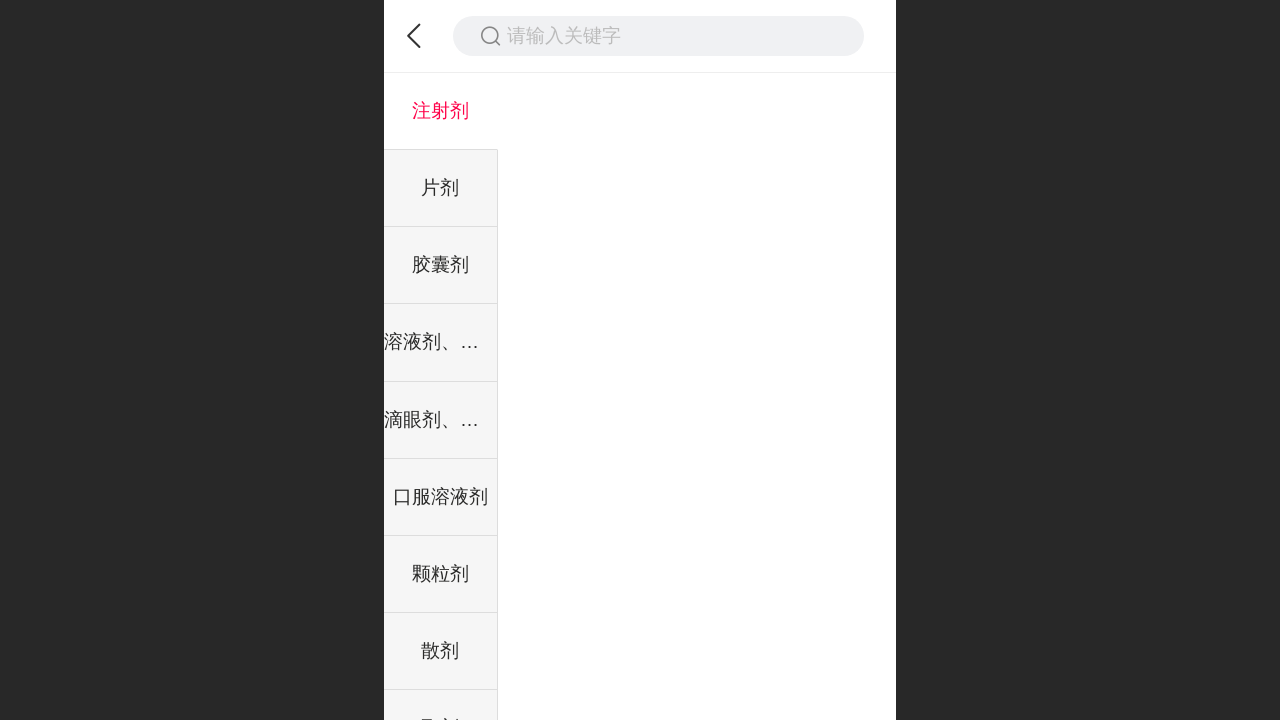

--- FILE ---
content_type: text/html; charset=UTF-8
request_url: http://m.ngyy.com/pg.jsp
body_size: 16016
content:



<!--<html><head></head><body></body></html>-->
<!DOCTYPE html>
<html lang="zh">

<head>
    <title>分类 - 南国药业</title>
    <meta name="keywords" content="南国药业,小儿止咳糖浆,复方甘草口服溶液,过氧化氢溶液,双氧水,风油精,野牡丹,中药制剂批发,酊剂批发,片剂药品"><meta name="description" content="广东南国药业有限公司主要生产：小儿止咳糖浆、复方甘草口服溶液、过氧化氢溶液、双氧水、风油精、野牡丹止痢片、中药制剂、酊剂、片剂药品，招商热线：0759-2311977。">
    <meta http-equiv="Content-type" content="text/html; charset=utf-8">
    <meta http-equiv="X-UA-Compatible" content="IE=edge">
    <meta http-equiv="Cache-Control" content="no-transform" />
    <meta name="viewport" content="width=device-width, initial-scale=1.0, maximum-scale=1.0, user-scalable=0" />
    <meta name="apple-mobile-web-app-capable" content="yes">
    <meta name="layoutmode" content="standard">
    <meta name="apple-mobile-web-app-status-bar-style" content="black">
    <meta name="renderer" content="webkit">
    <meta content="always" name="referrer">
    <meta name="wap-font-scale" content="no">
    <meta content="telephone=no" name="format-detection" />
    <META HTTP-EQUIV="Pragma" CONTENT="no-cache">
    <link rel="dns-prefetch" href="//mo.faisys.com">
    <link rel="dns-prefetch" href="//jzfe.faisys.com">
    <link rel="dns-prefetch" href="//fe.508sys.com">
    <script type="text/javascript" src="//fe.508sys.com/browserChecked_1_0/js/browserCheck.min.js?v=202203281611"></script>
    <script type="text/javascript">
        if (!BrowserChecked({
                reverse: true,
                notSupportList: [{
                    name: "ie",
                    version: "9"
                }]
            }).isSupport) {
            window.location.href = "/lvBrowser.jsp?url=" + encodeURIComponent(location.href);
        }

    </script>

    
        <link rel="canonical" href="http://m.ngyy.com/pg.jsp">
    <script>document.domain = 'm.ngyy.com'</script><link rel="shortcut icon" href="//16836945.s21i.faiusr.com/5/ABUIABAFGAAg6vKk2wUoi7X9fzAgOCA.ico"/>
    <script type="text/javascript">
        try {
            var ua = navigator.userAgent.toLowerCase();

            var isWeixin = ua.indexOf('micromessenger') != -1 && ua.indexOf('wxwork') == -1;
            if (isWeixin && self == top && (!tmpGetCookie("_checkWxLogin") || !tmpGetCookie('_wxOpenId2'))) {
                document.cookie = "_checkWxLogin=true";
                document.location.href = '/wxGetOpenId.jsp?returnUrl=' + encodeURIComponent(document.location.href);
            }
        } catch (e) {}

        function tmpGetCookie(name) {
            var arr = document.cookie.replace(/\s/g, "").split(';');
            for (var i = 0; i < arr.length; i++) {
                var tempArr = arr[i].split('=');
                if (tempArr[0] == name) {
                    return decodeURIComponent(tempArr[1]);
                }
            }
            return '';
        }

    </script>
    
    <script>
        var _htmlFontSize = (function () {
            var clientWidth = document.documentElement ? document.documentElement.clientWidth : document.body
                .clientWidth;
            if (clientWidth > 768 && clientWidth < 1280) {
                clientWidth = 768;
            } else if (clientWidth >= 1280) {
                clientWidth = 512;
            }
            var fontSize = clientWidth / 16;
            if (fontSize <= 0) fontSize = 375 / 16;
            document.documentElement.style.fontSize = fontSize + "px";
            return fontSize;
        })();
    </script>

    <link type="text/css" href='//mo.faisys.com/dist/libs/css/base.min.css?v=202601311745'
        rel="stylesheet">

    
        <link type="text/css" href='//mo.faisys.com/dist/libs/css/baseOld.min.css?v=202601311745' rel="stylesheet">
    
    <script defer src="//mo.faisys.com/dist/visitor/client/915.14747400.js"></script><script defer src="//mo.faisys.com/dist/visitor/client/491.9737fae2.js"></script><script defer src="//mo.faisys.com/dist/visitor/client/main.40c41747.js"></script><link href="//mo.faisys.com/dist/visitor/client/main.3b92203d.css" rel="stylesheet">

    

    <link type="text/css" href="//mo.faisys.com/dist/libs/css/fontsIco.min.css" rel="stylesheet">


    <link rel='stylesheet' id='jzSingleModuleSkinFrame' type='text/css' href='//mos.faisys.com/16836945/2052/0/fkSingleModuleSkin.min.css?v=19700101080000'/>
<link rel='stylesheet' type='text/css' href='//jzfe.faisys.com/dist/jz/biz-shared/bizShared.min.css?v=202601211300'/>
<link rel='stylesheet' id='mobiStyleTemplateCss' type='text/css' href='//mo.faisys.com/css/template/1027_1.min.css?v=202307101206'/>
<link rel='stylesheet' type='text/css' href='//mo.faisys.com/css/mobi/priceCalendar.min.css?v=202405081156'/>
<link rel='stylesheet' id='css_faitest' type='text/css' href='//fe.508sys.com/faitest_1_4/css/faitest.min.css?v=202109281937'/>
<style id='specialModuleStyle'>
</style>
<style id='mobiTabStyleCss'>
</style>
<style id='mobiLabelStyleCss'>
</style>
<style id='mobiFoldStyleCss'>
.fk-foldStyle1 .f-formFoldButton.active{color: #f23030;}
.fk-foldStyle1 .f-formFoldButton.active .icon-fold:before{color: #f23030;}
.fk-foldStyle2 .f-formFoldButton.active{background: #f23030;}
.fk-foldStyle3 .f-formFoldButton.active{color: #f23030;}
.fk-foldStyle3 .f-formFoldButton.active .icon-fold:before{color: #f23030;}
</style>
<style id='mobiNoticeStyleCss'>
.icon-noticeNewStyleIconClass-6{background-color: #f23030;}
.icon-noticeNewStyleIconClass-7{background-color: #f23030;}
.icon-noticeNewStyleIconClass-8{border-color: #f23030;}
.icon-noticeNewStyleIconClass-8{color: #f23030;}
.icon-noticeNewStyleIconClass-9{color: #f23030;}
</style>
<style id='oldThemeColorStyle'>
.g_oldThemeColor{color: #f23030;}
.g_oldThemeBdColor{border-color: #f23030;}
.g_oldThemeBgColor{background-color: #f23030;}
.g_oldThemefillColor{fill: #f23030;}
.g_oldThemeHoverBgColor:hover{background-color: #f23030;}
</style>
<style id='fixedAreaBoxStyle'>
.webFooterBox .ui-calendar-calendar .ui-state-active{background-color: #f23030;}
.webFooterBox .ui-calendar-calendar .ui-calendar-startDate{background-color: #f23030;}
.webFooterBox .ui-calendar-prev:after{color: #f23030;}
.webFooterBox .ui-calendar-next:after{color: #f23030;}
.webFooterBox .fk-calendarNav{background-color: #f23030;}
</style>
<style id='footerNavStyle'>
 #p_footer_nav_wrap .s_hump .is_select .u_nav_icon_decorate .u_nav_icon{color: #fff;}
.p_footer_nav .u_nav{width:;}
</style><style id='mobiCubeStyleModule'>
</style>
<style type="text/css" id='independentFooterBarSet'>
.webCustomerServiceBox{display:none;}
</style>
<style id='otherStyle'>
</style>
<style id="productNewGroup" type="text/css">#g_body { overflow: hidden; }.webProductNewGroupPage{display:none;}.form{padding:0 !important;margin:0 !important;}.g_web,.webContainerBox,.webContainerBox .form .formMiddle{background:#fff;}.g_web .moveAnimation,.g_web .webModuleContainer{transform: initial;-webkit-transform: initial;}.webProductNewGroupPage.webFooterBox{display:block;}.webProductNewGroupPage.webFooterBox > div{display:none;}.webProductNewGroupPage.webFooterBox .webCustomerServiceBox{display:block;}</style><style type='text/css' id='independentColStyle'>
.g_web{ overflow-x: auto;}
.webContainerBox{ position: static;}
.form{ position: static;}
.form.Handle{margin:0px;padding:0px;}
.form .formBannerTitle{display:none;}
.formMiddle{padding:0px;background:none;border:none;box-shadow:none;box-sizing:border-box;margin-top: 0 !important;}
#webBannerBox {display:none;}
#webHeaderBox {display:none;}
</style>
<style id='mobiFloatBtnCss'>
.form .floatBtnStyle0 .middle{background-color: #f23030;}
.form .floatBtnStyle1 .middle{background-color: #f23030;}
.form .floatBtnStyle2 .middle{border-color: #f23030;color: #f23030;}
.form .floatBtnStyle5 .middle{border-color: #f23030;color: #f23030;}
.form .floatBtnStyle7 .middle{border-color: #f23030;color: #f23030;}
.form .floatBtnStyle3 .middle{background:-webkit-linear-gradient(bottom,  #f23030 10%,rgba(248,151,151,1));background:-webkit-linear-gradient(bottom,  #f23030 10%,rgba(248,151,151,1));}
.form .floatBtnStyle4 .middle{background:-webkit-linear-gradient(bottom,  #f23030 10%,rgba(248,151,151,1));background:-webkit-linear-gradient(bottom,  #f23030 10%,rgba(248,151,151,1));border-color: #f23030;}
</style>
<style id='mobiBackTopBtnCss'>
.backTop .backTop_icon.icon-backTop0{background-color: #f23030;color:#fff;}
.backTop .backTop_icon.icon-backTop1{background-color:#fff;color: #f23030;}
.backTop .backTop_icon.icon-backTop2{background-color:#fff;color: #f23030;border-color: #f23030;}
</style>
<style id='mobiProductGroupCss'>
.jz_vertical_group_has_product .first_groupitem.selected .first_groupname, .jz_landscape_group_has_product .first_groupitem.selected .first_groupname, .jz_landscape_group_has_photo .first_groupitem.selected .first_groupname, .jz_vertical_group_has_photo .first_groupitem.selected .first_groupname {color: #f23030;}
.jz_landscape_group_has_product .first_groupitem.selected:after, .jz_landscape_group_has_photo .first_groupitem.selected:after{position: absolute;left: 0; bottom: 0px; content: ''; width: 100%; height: .1rem; border-radius: .5rem; background-color: #f23030;}
.jz_vertical_group_has_product .first_panel .mall_cart, .jz_landscape_group_has_product .first_panel .mall_cart{background-color: #f23030;}
</style>
<style id='mobiStyleNav' type='text/css'>
.open .navItem:nth-child(2) {transition-delay: 160ms;} 
.open .navItem:nth-child(4) {transition-delay: 240ms;} 
#navbar_104 .icon-navItemIcon:before{content:'';content:'';} 
#navbar_104 .icon-navItemIcon{background-image:none;} 
.open .navItem:nth-child(6) {transition-delay: 320ms;} 
#navbar_105 .icon-navItemIcon:before{content:'';content:'';} 
#navbar_105 .icon-navItemIcon{background-image:none;} 
.open .navItem:nth-child(8) {transition-delay: 400ms;} 
</style>
<style id='mobiStyleService' type='text/css'>
.open .serviceNavItem:nth-child(2) {transition-delay: 160ms;} 
#svebar_1 .icon-serItemIcon:before{content:'\e62c';content:'\e62c';} 
#svebar_1 .icon-serItemIcon{background-image:none;} 
.open .serviceNavItem:nth-child(4) {transition-delay: 240ms;} 
#svebar_3 .icon-serItemIcon:before{content:'\e67c';content:'\e67c';} 
#svebar_3 .icon-serItemIcon{background-image:none;} 
.open .serviceNavItem:nth-child(6) {transition-delay: 320ms;} 
#svebar_4 .icon-serItemIcon:before{content:'\e6b2';content:'\e6b2';} 
#svebar_4 .icon-serItemIcon{background-image:none;} 
.open .serviceNavItem:nth-child(8) {transition-delay: 400ms;} 
#svebar_2 .icon-serItemIcon:before{content:'\e6a0';content:'\e6a0';} 
#svebar_2 .icon-serItemIcon{background-image:none;} 
</style>
<link rel='stylesheet' type='text/css' href='//fe.508sys.com/faitest_1_4/css/faitest.min.css?v=202109281937'/>
</head>

<body faiscoMobi="true" class="new_ui_body_wrap">
    <div id="preview" data-server-rendered="true" class="preview-area preview-area_visit g_locale2052" data-v-32ab3db8><!----> <!----> <div id="g_body" class="jz_themeV2 mobiCol23" data-v-32ab3db8><!----> <div class="webLeft" data-v-32ab3db8></div> <div id="g_web" class="g_web jz_theme_1027 jz_themePresetIndex_1 jz_newTheme jz_otherTheme g_web_overflow_x_auto g_web_ProductNewGroupPage" data-v-32ab3db8><div id="webLoading" class="loading" style="display: none" data-v-32ab3db8><div id="splashscreen" class="splashscreen ui-loader" data-v-32ab3db8><span class="ui-icon ui-icon-loading spin" data-v-32ab3db8></span></div></div> <div id="webTopBox" class="webTopBox" data-v-32ab3db8><div id="webTop" class="webTop" data-v-32ab3db8><div id="J_navExpandAnimate" class="jz_navExpendAnimate" data-v-32ab3db8></div> <div id="navbar" class="navbar navBaseIcon"><div id="navbarList" class="navbarList"></div> <div class="navTouchLeft"></div> <div class="navTouchRight"></div> <div class="navLeft icon-navLeft"></div> <div class="navRight icon-navRight"></div> <div class="jz_subMenuSeoGhost"></div> <!----></div> <!----></div></div> <div id="webHeaderBox" class="webHeaderBox webHeaderBoxHide webTitleClose" data-v-32ab3db8><!----> <div id="navButton" class="navButton" style="display:;" data-v-32ab3db8><div class="navButtonPanel" data-v-32ab3db8></div> <div class="menuNav" data-v-32ab3db8><div class="menuNavTip icon-menuNavTip" data-v-32ab3db8></div></div></div> <div id="headerWhiteBg" class="headerSiteMaskWhiteBg" data-v-32ab3db8></div> <div id="headerBg" class="headerSiteMaskBg" data-v-32ab3db8></div> <div id="webHeader" class="webHeader webHeaderBg" data-v-22389f19 data-v-32ab3db8><!----> <div id="mallThemeTopBarBg" class="mallThemeTopBarBg " data-v-22389f19></div> <div id="mallThemeTopBar" class="mallThemeTopBar  jz_mall_pro_group" data-v-22389f19><div class="jz_top_wrapper J_top_wrapper" data-v-22389f19><a class="J_to_back f_back faisco-icons-S000108" data-v-22389f19></a> <div class="f_input_box" data-v-22389f19><i class="f_icon_conter faisco-icons-S000182" data-v-22389f19></i> <input placeholder="搜索" data-v-22389f19></div> <a href="/index.jsp" class="f_top_right" data-v-22389f19><i class="f_home faisco-icons-S0000196" data-v-22389f19></i></a></div> <div class="logoTitleSide" data-v-22389f19><div class="logoArea" data-v-22389f19><span id="pageLogoMall" sid="0" pw="800" ph="345" class="pageLogo" data-v-22389f19><a alt hidefocus="true" href="/" data-v-22389f19><div id="pageLogoImgMall" class="J_logoImg logoImg" style="background-size:contain;background-position:center;background-repeat:no-repeat;background-image:url(//16836945.s21i.faiusr.com/4/ABUIABAEGAAgiaif2AUosbLC6AUwoAY42QI!450x450.png);" data-v-22389f19></div></a></span></div> <div class="titleArea" data-v-22389f19><h1 style="font-weight:normal;font-size:inherit;display:inline-block;width:100%;overflow:hidden;text-overflow:ellipsis;" data-v-22389f19><a hidefocus="true" href="/" style="[object Object]" data-v-22389f19><span id="pageTitleMall" class="pageTitle" data-v-22389f19>0759-2311187 2300748</span></a></h1></div></div> <div class="toolMenuSide" data-v-22389f19><div class="userEnterAera" data-v-22389f19><a href="profile.jsp" hidefocus="true" class="userEnterLink" data-v-22389f19><span class="userEnterIcon icon-userEnterIcon" data-v-22389f19></span> <span class="userEnterText" data-v-22389f19>
                            个人中心
                        </span></a></div> <div class="seacherAera" data-v-22389f19><span class="seacherBtnIcon icon-seacherBtnIcon" data-v-22389f19></span> <span class="seacherAeraText" data-v-22389f19>
                        搜索
                    </span></div></div></div> <div id="header" class="header-forLogo header mobiTitleClose" style="text-align:center;" data-v-22389f19><span id="pageLogo" sid="0" pw="800" ph="345" class="pageLogo" style="display:;" data-v-22389f19><a href="/" data-v-22389f19><div id="pageLogoImg" class="J_logoImg logoImg" style="background-size:contain;background-position:center;background-repeat:no-repeat;background-image:url(//16836945.s21i.faiusr.com/4/ABUIABAEGAAgiaif2AUosbLC6AUwoAY42QI!450x450.png);" data-v-22389f19></div></a></span> <span id="pageTitle" class="pageTitle" data-v-22389f19><div style="font-weight:normal;font-size:inherit;display:inline-block;width:100%;overflow:hidden;text-overflow:ellipsis;" data-v-22389f19><a href="/" style="color:inherit;" data-v-22389f19>0759-2311187 2300748</a></div></span></div></div> <!----> <div id="webMultilingualArea" class="multilingualArea" data-v-32ab3db8><div class="multilingual"><!----> <!----> <!----></div></div></div> <div id="webBannerBox" class="webBannerBox moveAnimation webBannerBoxHide" data-v-32ab3db8><!----> <!----> <!----></div> <div id="webContainerBox" class="webContainerBox webContainerBoxStatic webContainerBoxProductNewGroupPage" data-v-32ab3db8><div id="webModuleContainer" class="webModuleContainer" data-v-32ab3db8><div id="module22" _moduleStyle="26" _autoHeight="1" _height="0" _autoWidth="1" _width="0" _inPopupZone="0" _inTab="0" _inFold="0" _infloatzone="0" _bHeight="0" _headerHiden="" class="form Handle module22 formStyle26 form-position-static form-handle-zero-margin" data-v-32ab3db8><div _bannerAutoHeight="1" class="formBannerTitle formBannerTitle22 formBannerTitleHide" style="display:;"><div class="titleLeft titleLeft22"></div> <div class="clearFix titleCenter titleCenter22"><div class="titleText titleText22"><div class="titleTextIcon icon-titleText">
                     
                </div> <div class="textContent"><span class="textModuleName">产品搜索</span> <!----> <div class="textContentSubTitle">
                        副标题
                    </div></div></div> <!----> <div class="formBannerMore formBannerMore22"><!----></div> <!----></div> <div class="titleRight titleRight22"></div></div> <div class="formMiddle formMiddle22 formMiddleClear"><div class="middleLeft middleLeft22"></div> <div class="middleCenter middleCenter22"><div _innerType="0" class="formMiddleContent moduleContent formMiddleContent22"><div class="module_content"><div><div class="sysSearch"><a class="searchBackBtn faisco-icons-back5"></a> <div class="searchBar"><span class="searchTip">请输入关键字</span> <div class="icon-mSearchBtn"></div></div></div></div></div></div></div> <div class="middleRight middleRight22"></div></div> <!----></div><div id="module21" _moduleStyle="39" _autoHeight="1" _height="0" _autoWidth="1" _width="0" _inPopupZone="0" _inTab="0" _inFold="0" _infloatzone="0" _bHeight="0" _headerHiden="" module-id="21" class="form Handle module21 formStyle39 form-position-static form-handle-zero-margin" data-v-32ab3db8><div _bannerAutoHeight="1" class="formBannerTitle formBannerTitle21 formBannerTitleHide" style="display:;"><div class="titleLeft titleLeft21"></div> <div class="clearFix titleCenter titleCenter21"><div class="titleText titleText21"><div class="titleTextIcon icon-titleText">
                     
                </div> <div class="textContent"><span class="textModuleName">产品分类</span> <!----> <div class="textContentSubTitle">
                        副标题
                    </div></div></div> <!----> <!----> <!----></div> <div class="titleRight titleRight21"></div></div> <div class="formMiddle formMiddle21 formMiddleClear"><div class="middleLeft middleLeft21"></div> <div class="middleCenter middleCenter21"><div _innerType="0" class="formMiddleContent moduleContent formMiddleContent21"><div class="module_content"><div _prUrl="/h-pr.html" class="productNewGroup"><div class="firstGroup"><ul class="firstGroupList"><li data-id="1" class="firstGroupItem"><p class="firstGroupName">注射剂</p></li><li data-id="2" class="firstGroupItem"><p class="firstGroupName">片剂</p></li><li data-id="4" class="firstGroupItem"><p class="firstGroupName">胶囊剂</p></li><li data-id="9" class="firstGroupItem"><p class="firstGroupName">溶液剂、搽剂(外用)</p></li><li data-id="10" class="firstGroupItem"><p class="firstGroupName">滴眼剂、滴鼻剂</p></li><li data-id="6" class="firstGroupItem"><p class="firstGroupName">口服溶液剂</p></li><li data-id="5" class="firstGroupItem"><p class="firstGroupName">颗粒剂</p></li><li data-id="3" class="firstGroupItem"><p class="firstGroupName">散剂</p></li><li data-id="7" class="firstGroupItem"><p class="firstGroupName">酊剂</p></li><li data-id="8" class="firstGroupItem"><p class="firstGroupName">综合剂型</p></li><li data-id="11" class="firstGroupItem"><p class="firstGroupName">儿科用药</p></li><li data-id="12" class="firstGroupItem"><p class="firstGroupName">消化系统</p></li><li data-id="13" class="firstGroupItem"><p class="firstGroupName">五官用药</p></li><li data-id="14" class="firstGroupItem"><p class="firstGroupName">心血管药</p></li><li data-id="15" class="firstGroupItem"><p class="firstGroupName">外用药</p></li><li data-id="16" class="firstGroupItem"><p class="firstGroupName">清热解毒</p></li><li data-id="17" class="firstGroupItem"><p class="firstGroupName">感冒用药</p></li><li data-id="18" class="firstGroupItem"><p class="firstGroupName">神经系统用药</p></li><li data-id="19" class="firstGroupItem"><p class="firstGroupName">全身用激素类</p></li><li data-id="20" class="firstGroupItem"><p class="firstGroupName">抗过敏用药</p></li><li data-id="21" class="firstGroupItem"><p class="firstGroupName">止咳祛痰</p></li><li data-id="22" class="firstGroupItem"><p class="firstGroupName">抗感染药</p></li></ul></div> <div class="unFirstGroup"><div class="hideScollBar"><div id="sed_1" class="secondGroupPanel"></div><div id="sed_2" class="secondGroupPanel"></div><div id="sed_3" class="secondGroupPanel"></div><div id="sed_4" class="secondGroupPanel"></div><div id="sed_5" class="secondGroupPanel"></div><div id="sed_6" class="secondGroupPanel"></div><div id="sed_7" class="secondGroupPanel"></div><div id="sed_8" class="secondGroupPanel"></div><div id="sed_9" class="secondGroupPanel"></div><div id="sed_10" class="secondGroupPanel"></div><div id="sed_11" class="secondGroupPanel"></div><div id="sed_12" class="secondGroupPanel"></div><div id="sed_13" class="secondGroupPanel"></div><div id="sed_14" class="secondGroupPanel"></div><div id="sed_15" class="secondGroupPanel"></div><div id="sed_16" class="secondGroupPanel"></div><div id="sed_17" class="secondGroupPanel"></div><div id="sed_18" class="secondGroupPanel"></div><div id="sed_19" class="secondGroupPanel"></div><div id="sed_20" class="secondGroupPanel"></div><div id="sed_21" class="secondGroupPanel"></div><div id="sed_22" class="secondGroupPanel"></div></div></div></div></div></div></div> <div class="middleRight middleRight21"></div></div> <!----></div> <!----> <div id="bookingPanelTriggle" data-v-32ab3db8></div></div></div> <!----> <div id="webFooterBox" class="webFooterBox webProductNewGroupPage " data-v-32ab3db8><!----> <div id="webFooter" class="webFooter" data-v-32ab3db8><div id="footer" class="footer mallThemeFooter" data-v-0e602246><div class="bottomdiv" data-v-0e602246><div class="bottom" data-v-0e602246><div class="backtop" data-v-0e602246>top<b data-v-0e602246></b></div></div></div> <div class="footerMenu" data-v-0e602246><div class="footerMenuItem" data-v-0e602246><span class="footerMenuItemText homePage" data-v-0e602246><a href="/cn/" hidefocus="true" class="homePageLink" data-v-0e602246>主页</a></span></div> <div class="footerMenuItem" data-v-0e602246><span class="footerMenuItemText memberCenter" data-v-0e602246><a href="/cn/profile.jsp" hidefocus="true" class="memberCenterLink" data-v-0e602246>个人中心</a></span></div> <div class="footerMenuItem" data-v-0e602246><span class="footerMenuItemText siteVis" data-v-0e602246><a href="http://www.ngyy.com/cn/?_siteUrl" target="_blank" hidefocus="true" class="siteVisLink" data-v-0e602246>电脑版</a></span></div> <div class="footerMenuItem footLanguageItem" data-v-0e602246><span class="footerMenuItemText languageVis" data-v-0e602246><a data-v-0e602246>中文版</a></span> <div class="languageFullBg" data-v-0e602246></div> <div class="languageListPanel" data-v-0e602246><div currentLan="2052" value="http://m.ngyy.com" class="langItem" data-v-0e602246><a href="http://m.ngyy.com" class="langItemText" data-v-0e602246>中文</a></div><div currentLan="1033" value="/en/" class="langItem" data-v-0e602246><a href="/en/" class="langItemText" data-v-0e602246>English</a></div></div></div></div> <div class="technical" data-v-0e602246><div class="technicalSupport footerInfo J_footerInfo" style="display: block" data-v-0e602246><p><font face="Arial">©</font>2018 广东南国药业有限公司 版权所有</p></div> <div class="technicalSupport" data-v-0e602246><!----> <!----> <!----> <a href="http://www.ngyy.com/cn/?_siteUrl" target="_blank" hidefocus="true" class="PcVer" data-v-0e602246>电脑版</a> <!----></div> <!----></div></div></div> <div id="fullScreenDivCotainer" class="fullScreenDivCotainer" data-v-32ab3db8></div></div> <div id="webCustomerServiceBox" class="webCustomerServiceBox"><div id="fixedWrap"><div id="customerServiceDiv" class="customerServiceDiv"><div id="customServiceLine_1" class="customServiceLine"></div> <div id="customerServiceType_1" class="service serviceClass_1"><div id="serviceNavItem_1" class="serviceNavItem navItem navItem_1icon-navItem" style="position: relative"><!----> <a id="numberHref_1" href="javascript: Mobi.triggerServiceNumber(1, &quot;0759-2311187&quot;);"><div class="serBaseIcon"><div id="svebar_1" class="icon"><span class="serItemIcon icon-serItemIcon"></span> <div id="describeName_1" class="describe">电话咨询</div></div></div></a></div></div><div id="customServiceLine_3" class="customServiceLine"></div> <div id="customerServiceType_3" class="service serviceClass_3"><div id="serviceNavItem_3" class="serviceNavItem navItem navItem_3icon-navItem" style="position: relative"><!----> <a id="numberHref_3" href="javascript: Mobi.showMapService('{&quot;c&quot;:&quot;湛江市&quot;,&quot;a&quot;:&quot;霞山区机场路16号&quot;}');"><div class="serBaseIcon"><div id="svebar_3" class="icon"><span class="serItemIcon icon-serItemIcon"></span> <div id="describeName_3" class="describe">在线地图</div></div></div></a></div></div><div id="customServiceLine_4" class="customServiceLine"></div> <div id="customerServiceType_4" class="service serviceClass_4"><div id="serviceNavItem_4" class="serviceNavItem navItem navItem_4icon-navItem" style="position: relative"><!----> <a id="numberHref_4" href="/mb.jsp"><div class="serBaseIcon"><div id="svebar_4" class="icon"><span class="serItemIcon icon-serItemIcon"></span> <div id="describeName_4" class="describe">在线留言</div></div></div></a></div></div></div></div></div> <div class="u_area_box_wrap J_area_box_wrap" data-v-32ab3db8><div id="fixedAreaBox" tplid="1027_1" class="fixedAreaBox fixedAreaBox1027_1" data-v-32ab3db8></div></div> <div id="mobiReviewPage" data-v-32ab3db8></div> <!----> <div id="fixedRightSideBtns" data-v-32ab3db8><!----> <div id="backTop" class="backTop_box" data-v-32ab3db8><div id="backTopIcon" class="backTop"><span class="backTop_icon g_main_bgColor_v3 icon-backTop0" style="color:#fff;"></span></div></div></div> <!----> <div class="webBackgroundBox webProductNewGroupPage" data-v-32ab3db8><div id="webBodyBackground" class="webBackground webBackgroundFix"></div> <div id="navExistOffPanel" class="navExistOffPanel"></div></div></div> <div class="webRight" data-v-32ab3db8></div> <div id="hiddenModuleForms" class="hiddenModuleForms" style="display: none" data-v-32ab3db8></div></div> <!----></div><script type="text/javascript">window.__INITIAL_STATE__ = {"currentPageModuleIds":[22,21],"currentPageModuleIdMap":{"21":{"id":21,"flag":0,"type":21,"style":39,"name":"产品分类","content":{},"headerTitle":true,"extInfo":{"mallPgType":0,"groupStyle":4,"isMallTheme":false,"hasAuth":false,"productGroupType":0,"prUrl":"\u002Fh-pr.html","topLevel":1,"panelOptions":{"aid":16836945,"prUrl":"\u002Fh-pr.html","_manageMode":false,"_siteAuth":0,"productGroupBtn":{"type":0,"catalogList":[],"s":4},"topLevel":1,"selectGroup":-1},"secondGroupMap":{"1":[],"2":[],"3":[],"4":[],"5":[],"6":[],"7":[],"8":[],"9":[],"10":[],"11":[],"12":[],"13":[],"14":[],"15":[],"16":[],"17":[],"18":[],"19":[],"20":[],"21":[],"22":[]},"firstGroupList":[{"aid":16836945,"wid":0,"id":1,"name":"注射剂","parentId":0,"icon":"","mIcon":"","flag":0,"url":"\u002Fh-pr-1.html","isFontIconId":false,"iconPath":"\u002F\u002F2.ss.508sys.com\u002Fimage\u002Fno-pic.jpg"},{"aid":16836945,"wid":0,"id":2,"name":"片剂","parentId":0,"icon":"","mIcon":"","flag":0,"url":"\u002Fh-pr-2.html","isFontIconId":false,"iconPath":"\u002F\u002F2.ss.508sys.com\u002Fimage\u002Fno-pic.jpg"},{"aid":16836945,"wid":0,"id":4,"name":"胶囊剂","parentId":0,"icon":"","mIcon":"","flag":0,"mIconColor":"","rpi":"","other":{"mIconColor":""},"url":"\u002Fh-pr-4.html","isFontIconId":false,"iconPath":"\u002F\u002F2.ss.508sys.com\u002Fimage\u002Fno-pic.jpg"},{"aid":16836945,"wid":0,"id":9,"name":"溶液剂、搽剂(外用)","parentId":0,"icon":"","mIcon":"","flag":0,"mIconColor":"","rpi":"","other":{"mIconColor":""},"url":"\u002Fh-pr-9.html","isFontIconId":false,"iconPath":"\u002F\u002F2.ss.508sys.com\u002Fimage\u002Fno-pic.jpg"},{"aid":16836945,"wid":0,"id":10,"name":"滴眼剂、滴鼻剂","parentId":0,"icon":"","mIcon":"","flag":0,"mIconColor":"","rpi":"","other":{"mIconColor":""},"url":"\u002Fh-pr-10.html","isFontIconId":false,"iconPath":"\u002F\u002F2.ss.508sys.com\u002Fimage\u002Fno-pic.jpg"},{"aid":16836945,"wid":0,"id":6,"name":"口服溶液剂","parentId":0,"icon":"","mIcon":"","flag":0,"mIconColor":"","rpi":"","other":{"mIconColor":""},"url":"\u002Fh-pr-6.html","isFontIconId":false,"iconPath":"\u002F\u002F2.ss.508sys.com\u002Fimage\u002Fno-pic.jpg"},{"aid":16836945,"wid":0,"id":5,"name":"颗粒剂","parentId":0,"icon":"","mIcon":"","flag":0,"mIconColor":"","rpi":"","other":{"mIconColor":""},"url":"\u002Fh-pr-5.html","isFontIconId":false,"iconPath":"\u002F\u002F2.ss.508sys.com\u002Fimage\u002Fno-pic.jpg"},{"aid":16836945,"wid":0,"id":3,"name":"散剂","parentId":0,"icon":"","mIcon":"","flag":0,"mIconColor":"","rpi":"","other":{"mIconColor":""},"url":"\u002Fh-pr-3.html","isFontIconId":false,"iconPath":"\u002F\u002F2.ss.508sys.com\u002Fimage\u002Fno-pic.jpg"},{"aid":16836945,"wid":0,"id":7,"name":"酊剂","parentId":0,"icon":"","mIcon":"","flag":0,"mIconColor":"","rpi":"","other":{"mIconColor":""},"url":"\u002Fh-pr-7.html","isFontIconId":false,"iconPath":"\u002F\u002F2.ss.508sys.com\u002Fimage\u002Fno-pic.jpg"},{"aid":16836945,"wid":0,"id":8,"name":"综合剂型","parentId":0,"icon":"","mIcon":"","flag":0,"mIconColor":"","rpi":"","other":{"mIconColor":""},"url":"\u002Fh-pr-8.html","isFontIconId":false,"iconPath":"\u002F\u002F2.ss.508sys.com\u002Fimage\u002Fno-pic.jpg"},{"aid":16836945,"wid":0,"id":11,"name":"儿科用药","parentId":0,"icon":"","mIcon":"","flag":0,"mIconColor":"","rpi":"","other":{"mIconColor":""},"url":"\u002Fh-pr-11.html","isFontIconId":false,"iconPath":"\u002F\u002F2.ss.508sys.com\u002Fimage\u002Fno-pic.jpg"},{"aid":16836945,"wid":0,"id":12,"name":"消化系统","parentId":0,"icon":"","mIcon":"","flag":0,"mIconColor":"","rpi":"","other":{"mIconColor":""},"url":"\u002Fh-pr-12.html","isFontIconId":false,"iconPath":"\u002F\u002F2.ss.508sys.com\u002Fimage\u002Fno-pic.jpg"},{"aid":16836945,"wid":0,"id":13,"name":"五官用药","parentId":0,"icon":"","mIcon":"","flag":0,"mIconColor":"","rpi":"","other":{"mIconColor":""},"url":"\u002Fh-pr-13.html","isFontIconId":false,"iconPath":"\u002F\u002F2.ss.508sys.com\u002Fimage\u002Fno-pic.jpg"},{"aid":16836945,"wid":0,"id":14,"name":"心血管药","parentId":0,"icon":"","mIcon":"","flag":0,"mIconColor":"","rpi":"","other":{"mIconColor":""},"url":"\u002Fh-pr-14.html","isFontIconId":false,"iconPath":"\u002F\u002F2.ss.508sys.com\u002Fimage\u002Fno-pic.jpg"},{"aid":16836945,"wid":0,"id":15,"name":"外用药","parentId":0,"icon":"","mIcon":"","flag":0,"mIconColor":"","rpi":"","other":{"mIconColor":""},"url":"\u002Fh-pr-15.html","isFontIconId":false,"iconPath":"\u002F\u002F2.ss.508sys.com\u002Fimage\u002Fno-pic.jpg"},{"aid":16836945,"wid":0,"id":16,"name":"清热解毒","parentId":0,"icon":"","mIcon":"","flag":0,"mIconColor":"","rpi":"","other":{"mIconColor":""},"url":"\u002Fh-pr-16.html","isFontIconId":false,"iconPath":"\u002F\u002F2.ss.508sys.com\u002Fimage\u002Fno-pic.jpg"},{"aid":16836945,"wid":0,"id":17,"name":"感冒用药","parentId":0,"icon":"","mIcon":"","flag":0,"mIconColor":"","rpi":"","other":{"mIconColor":""},"url":"\u002Fh-pr-17.html","isFontIconId":false,"iconPath":"\u002F\u002F2.ss.508sys.com\u002Fimage\u002Fno-pic.jpg"},{"aid":16836945,"wid":0,"id":18,"name":"神经系统用药","parentId":0,"icon":"","mIcon":"","flag":0,"mIconColor":"","rpi":"","other":{"mIconColor":""},"url":"\u002Fh-pr-18.html","isFontIconId":false,"iconPath":"\u002F\u002F2.ss.508sys.com\u002Fimage\u002Fno-pic.jpg"},{"aid":16836945,"wid":0,"id":19,"name":"全身用激素类","parentId":0,"icon":"","mIcon":"","flag":0,"mIconColor":"","rpi":"","other":{"mIconColor":""},"url":"\u002Fh-pr-19.html","isFontIconId":false,"iconPath":"\u002F\u002F2.ss.508sys.com\u002Fimage\u002Fno-pic.jpg"},{"aid":16836945,"wid":0,"id":20,"name":"抗过敏用药","parentId":0,"icon":"","mIcon":"","flag":0,"mIconColor":"","rpi":"","other":{"mIconColor":""},"url":"\u002Fh-pr-20.html","isFontIconId":false,"iconPath":"\u002F\u002F2.ss.508sys.com\u002Fimage\u002Fno-pic.jpg"},{"aid":16836945,"wid":0,"id":21,"name":"止咳祛痰","parentId":0,"icon":"","mIcon":"","flag":0,"mIconColor":"","rpi":"","other":{"mIconColor":""},"url":"\u002Fh-pr-21.html","isFontIconId":false,"iconPath":"\u002F\u002F2.ss.508sys.com\u002Fimage\u002Fno-pic.jpg"},{"aid":16836945,"wid":0,"id":22,"name":"抗感染药","parentId":0,"icon":"","mIcon":"","flag":0,"mIconColor":"","rpi":"","other":{"mIconColor":""},"url":"\u002Fh-pr-22.html","isFontIconId":false,"iconPath":"\u002F\u002F2.ss.508sys.com\u002Fimage\u002Fno-pic.jpg"}],"pgStyle":2},"pattern":{"h":0,"w":0,"i":{"y":0},"a":{"t":0},"ts":{"t":1},"lts":{"t":1},"tran":100}},"22":{"id":22,"flag":0,"type":22,"style":26,"name":"产品搜索","content":{"st":"请输入关键字...","stype":0,"props":"","nProps":[],"historyType":1,"hotTopicList":[],"moduleColor":"","moduleType":0,"moduleColorIndex":0,"oneSearch":0,"searchStyleType":1,"searchGraphicLocation":2,"sics":0,"sic":"#000000","sibcs":0,"sibc":"#000000"},"headerTitle":true,"extInfo":{"isNewModule":false,"palceholder":"请输入关键字"},"lanCode":"","initLid":1,"renderOptions":{"args":{},"moduleStyle":0,"mobiMore":"更多","themeColor":" #f23030","resRoot":"\u002F\u002Fmo.faisys.com","loadingPath":"\u002F\u002Fmo.faisys.com\u002Fimage\u002Floading\u002Ftransparent.png","newPhotoSlidesGrayTest":true},"pattern":{"h":0,"w":0,"i":{"y":0},"a":{"t":0},"ts":{"t":1},"lts":{"t":1},"tran":100,"ti":{"b":{"y":0,"bc":"#000"},"d":{"y":0,"c":"#000"},"pt":{"fc":"","y":0,"fs":12}}}}},"htmlFontSize":23.4375,"allNewsCount":0,"newsList":[],"newsGroupList":[],"columnModuleHiddenList":[],"delModuleList":[],"httpInCodeCount":0,"topTips":[],"mobiTipList":[],"pageScrollTop":0,"popupFormModuleIdMap":{},"popupFormId":0,"showSubTitleSkinIdList":[],"fullSiteSubTitleType":0,"header":{"headStyle":{},"logoJumpInfo":{},"title":{},"searchOptions":{},"openLanInfoList":[],"urls":[],"mallOpen":false,"allProductNum":0,"productGroupBtnHref":"","headerV2":{"title":{"fontType":0,"align":2,"font":{"size":12,"family":"","colorType":0,"color":"#000"},"name":"0759-2311187 2300748","bgType":"0","bgFont":{"color":"rgba(0,0,0,1.0)","alpha":100},"bgImgFileId":"","bgImgStyle":"1","mbt":0,"mhl":0,"mbc":{"color":"#000","alpha":100},"mbi":"","mbit":1,"mti":0,"mths":0,"mbip":"\u002F\u002F2.ss.508sys.com\u002Fimage\u002Fno-pic.jpg","url":"","idf":true,"mtht":1},"mallOpen":false,"urls":{"profileUrl":"profile.jsp","productGroupBtnHref":"pg.jsp","prUrl":"pr.jsp","mlistUrl":"mlist.jsp","indexUrl":"\u002Findex.jsp"},"allProductNum":110,"canUseNofollow":false,"isHeadHide":true,"isMallTheme":false,"logo":{"i":"ABUIABAEGAAgiaif2AUosbLC6AUwoAY42QI","h":false,"a":1,"style":0,"marginType":0,"margin":{"top":0,"bottom":0,"left":0,"right":0}},"picParam":{"path":"//16836945.s21i.faiusr.com/4/ABUIABAEGAAgiaif2AUosbLC6AUwoAY42QI.png","preview":"//16836945.s21i.faiusr.com/4/ABUIABAEGAAgiaif2AUosbLC6AUwoAY42QI!160x160.png","preview160":"//16836945.s21i.faiusr.com/4/ABUIABAEGAAgiaif2AUosbLC6AUwoAY42QI!450x450.png","p160w":800,"p160h":345},"jumpTitleUrl":"\u002F","logoJumpUrl":"\u002F","setShowSiteTitleBgFlag":"1"}},"footer":{"footerStyle":null,"footerMenuInfo":null,"openLanInfoList":[],"footerSupportInfo":null,"footerShowIpv6":true,"domainBeianStr":"","reportUrl":"","siteVer":-1,"_siteDemo":false,"oemPageTemplateView":false,"footerV2":{"hiddenTop":false,"designMode":false,"isMallTheme":false,"showFaiscoSupport":false,"homeLink":"\u002Fcn\u002F","profileLink":"\u002Fcn\u002Fprofile.jsp","pcUrl":"http:\u002F\u002Fwww.ngyy.com\u002Fcn\u002F?_siteUrl","showPC":true,"openLanInfoList":[{"lcid":2052,"oflag":1024,"name":"中文","lanCode":"cn","lanVerDesc":"中文版","trialDays":2147483647,"trialTimeKey":"cn","trialExpireAutoClose":false,"url":"http:\u002F\u002Fm.ngyy.com"},{"lcid":1033,"oflag":1,"name":"English","lanCode":"en","lanVerDesc":"英文版","trialDays":3,"trialTimeKey":"en","trialExpireAutoClose":true,"url":"\u002Fen\u002F"}],"footerInfo":"","footerStyleInfo":{"fb":{"y":0,"c":"","f":"","r":0,"p":"","ps":0},"rt":{"y":0,"s":-1,"f":"","c":""},"gt":{"y":0}},"wapOptimizerContent":"\u003Cp\u003E\u003Cfont face=\"Arial\"\u003E©\u003C\u002Ffont\u003E2018 广东南国药业有限公司 版权所有\u003C\u002Fp\u003E","showDomainBeian":false,"domainBeianStr":"粤ICP备17071812号","footerSupportInfo":{"supportUrl":"http:\u002F\u002Fjzm.fkw.com\u002F?_ta=2509","footerSupport":"凡科建站提供技术支持"},"footerAuth":true,"reportUrl":"","isFreeVer":false},"footerChanged":false,"wapOptimizerContent":""},"nav":{"navList":[],"navChildren":[],"pattern":{},"selectNavSkinId":null,"skinPattern":{},"defaultFullsitePattern":{},"navPattern":{},"hasSecMainNav":false,"navHash":{},"fullPageNav":{"changed":false,"hide":false},"independentNav":{"changed":false,"hide":false,"set":false},"navV2":{"arrowOpen":false,"columnStyle":2,"navList":[{"id":3,"name":"首页","show":true,"cil":[],"icon":{"c":0,"i":0,"iconType":0,"id":0,"content":"","classname":"","color":"","colIconType":0,"colIconCusType":0,"iconFileId":"","iconFilePath":""},"jumpCtrl":{"ide":"AGQIAxIA","columnType":100,"href":"\u002F","info":{"t":100,"i":3,"u":"\u002F","n":"首页","s":"AGQIAxIA"}},"nf":false,"selectCol":false,"href":"\u002F","onclickStr":"","nofollow":false,"viewAllow":true},{"id":104,"name":"产品中心","show":true,"cil":[],"icon":{"c":0,"i":0,"iconType":0,"id":0,"content":"","classname":"","color":"","colIconType":2,"colIconCusType":0,"iconFileId":"","iconFilePath":""},"jumpCtrl":{"ide":"AGQIaBIA","columnType":100,"href":"\u002Fh-col-104.html","info":{"t":100,"i":104,"u":"\u002Fh-col-104.html","n":"产品中心","s":"AGQIaBIA"}},"nf":false,"selectCol":false,"href":"\u002Fh-col-104.html","onclickStr":"","nofollow":false,"viewAllow":true},{"id":105,"name":"新闻资讯","show":true,"cil":[],"icon":{"c":0,"i":0,"iconType":0,"id":0,"content":"","classname":"","color":"","colIconType":2,"colIconCusType":0,"iconFileId":"","iconFilePath":""},"jumpCtrl":{"ide":"AGQIaRIA","columnType":100,"href":"\u002Fh-col-105.html","info":{"t":100,"i":105,"u":"\u002Fh-col-105.html","n":"新闻资讯","s":"AGQIaRIA"}},"nf":false,"selectCol":false,"href":"\u002Fh-col-105.html","onclickStr":"","nofollow":false,"viewAllow":true},{"id":103,"name":"南国概览","show":true,"cil":[],"icon":{"c":0,"i":0,"iconType":0,"id":0,"content":"","classname":"","color":"","colIconType":0,"colIconCusType":0,"iconFileId":"","iconFilePath":""},"jumpCtrl":{"ide":"AGQIZxIA","columnType":100,"href":"\u002Fh-col-103.html","info":{"t":100,"i":103,"u":"\u002Fh-col-103.html","n":"南国概览","s":"AGQIZxIA"}},"nf":false,"selectCol":false,"href":"\u002Fh-col-103.html","onclickStr":"","nofollow":false,"viewAllow":true}],"navChildren":[],"navHash":{"nav3":{"id":3,"name":"首页","show":true,"cil":[],"icon":{"c":0,"i":0,"iconType":0,"id":0,"content":"","classname":"","color":"","colIconType":0,"colIconCusType":0,"iconFileId":"","iconFilePath":""},"jumpCtrl":{"ide":"AGQIAxIA","columnType":100,"href":"\u002F","info":{"t":100,"i":3,"u":"\u002F","n":"首页","s":"AGQIAxIA"}},"nf":false,"selectCol":false,"href":"\u002F","onclickStr":"","nofollow":false,"viewAllow":true},"nav104":{"id":104,"name":"产品中心","show":true,"cil":[],"icon":{"c":0,"i":0,"iconType":0,"id":0,"content":"","classname":"","color":"","colIconType":2,"colIconCusType":0,"iconFileId":"","iconFilePath":""},"jumpCtrl":{"ide":"AGQIaBIA","columnType":100,"href":"\u002Fh-col-104.html","info":{"t":100,"i":104,"u":"\u002Fh-col-104.html","n":"产品中心","s":"AGQIaBIA"}},"nf":false,"selectCol":false,"href":"\u002Fh-col-104.html","onclickStr":"","nofollow":false,"viewAllow":true},"nav105":{"id":105,"name":"新闻资讯","show":true,"cil":[],"icon":{"c":0,"i":0,"iconType":0,"id":0,"content":"","classname":"","color":"","colIconType":2,"colIconCusType":0,"iconFileId":"","iconFilePath":""},"jumpCtrl":{"ide":"AGQIaRIA","columnType":100,"href":"\u002Fh-col-105.html","info":{"t":100,"i":105,"u":"\u002Fh-col-105.html","n":"新闻资讯","s":"AGQIaRIA"}},"nf":false,"selectCol":false,"href":"\u002Fh-col-105.html","onclickStr":"","nofollow":false,"viewAllow":true},"nav103":{"id":103,"name":"南国概览","show":true,"cil":[],"icon":{"c":0,"i":0,"iconType":0,"id":0,"content":"","classname":"","color":"","colIconType":0,"colIconCusType":0,"iconFileId":"","iconFilePath":""},"jumpCtrl":{"ide":"AGQIZxIA","columnType":100,"href":"\u002Fh-col-103.html","info":{"t":100,"i":103,"u":"\u002Fh-col-103.html","n":"南国概览","s":"AGQIZxIA"}},"nf":false,"selectCol":false,"href":"\u002Fh-col-103.html","onclickStr":"","nofollow":false,"viewAllow":true}}}},"app":{"oem":false,"jzVersion":0,"openDays":2809,"aid":16836945,"cid":16836945,"staffClose":true,"manageClose":false,"extId":0,"lcid":2052,"colInfo":{"aid":16836945,"wid":0,"id":23,"type":23,"flag":513,"authMemberLevelId":0,"extId":0,"authBuddyGroupIdBit":0,"flag2":0,"name":"分类","defaultName":"分类","url":"\u002Fh-pg.html","valid":true,"columnStyle":{"s":2,"arrowOpen":false,"navBtn":{"type":0,"color":"#000000"}},"independent":true,"allowed":true,"selectable":false,"forbid":true,"authBuddyGroupIdList":[]},"colId":23,"isUseNewUI":true,"isDebug":false,"uiMode":false,"resRoot":"\u002F\u002Fmo.faisys.com","resImageRoot":"\u002F\u002Fmo.faisys.com","loadingPath":"\u002F\u002Fmo.faisys.com\u002Fimage\u002Floading\u002Ftransparent.png","openThemeV3":false,"colorFulThemeColor":" #f23030","themeColor":" #f23030","isOpenThemeColor":true,"isRegularHeadStyle":true,"templateFrameId":1027,"templateLayoutId":4,"templatePresetIndex":1,"_ver":46,"_token":"","backTop":{"isOpen":1,"color":"","style":0},"mallThemeColor":"","mobiBgMusic":{"isOpen":0,"id":"","isGlobal":0,"setting":{"isAuto":0,"isLoop":0,"isHidden":0,"position":0},"filePath":""},"_openMsgSearch":false,"templateDesignType":1,"allowedBackTop":true,"mobiFooterClose":false,"independentSetFooter":false,"independentSetFooterHide":false,"isJzCdnFlowLimit":false,"isOpenMResp":false,"openMobiHtmlUrl":true,"_setReqHttpOnlyCookie":true,"detailPageHasBottomFixed":false,"realNameAuth":{"allowShowMessage":true,"allowSubmitMessage":true,"msgBoardOpen":false,"newsCommentOpen":false,"productCommentOpen":false},"openMultiPdInquiry":false,"hosts":{},"cookiePolicyData":{"open":false,"content":"","changed":false},"googleMapInfo":{"o":false},"isNewUser2":true,"designMode":true,"memberName":"","isLogin":false},"banner":{"moduleData":{"canUseNofollow":false,"loadingPath":"\u002F\u002Fmo.faisys.com\u002Fimage\u002Floading\u002Ftransparent.png","independentBannerSet":false,"independentBannerShow":false,"bannerNow":{"showType":0,"h":false,"bn":1,"b":[],"st":6,"et":1,"sd":0,"c":[]},"sysBannerNow":{"bn":2,"b":[{"i":"ABUIABACGAAg1J_e3AUoltacTzCACjiVBA","t":1,"lt":1,"u":"关于我们","ide":"AGQIZxIA","col":100,"aj":"\u002Fh-col-103.html","du":"//download.s21i.co99.net/16836945/0/0/ABUIABACGAAg1J_e3AUoltacTzCACjiVBA.jpg?f=ABUIABACGAAg1J_e3AUoltacTzCACjiVBA.jpg&v=","tp":"//16836945.s21i.faiusr.com/2/ABUIABACGAAg1J_e3AUoltacTzCACjiVBA!100x100.jpg","des":"","hideImgUrl":"//16836945.s21i.faiusr.com/2/ABUIABACGAAg1J_e3AUoltacTzCACjiVBA.jpg","p":"//16836945.s21i.faiusr.com/2/ABUIABACGAAg1J_e3AUoltacTzCACjiVBA!900x900.jpg","w":640,"h":266,"onclickStr":"","jumpUrl":"\u002Fh-col-103.html"},{"aj":"","col":0,"colUrl":"","h":300,"i":"ABUIABACGAAgy5aa7QUo78-I6gIwgAU4rAI","ide":"","lt":0,"p":"//16836945.s21i.faiusr.com/2/ABUIABACGAAgy5aa7QUo78-I6gIwgAU4rAI!900x900.jpg","t":1,"u":"","w":640,"tp":"//16836945.s21i.faiusr.com/2/ABUIABACGAAgy5aa7QUo78-I6gIwgAU4rAI!100x100.jpg","des":"","onclickStr":"","jumpUrl":"","du":"//download.s21i.co99.net/16836945/0/0/ABUIABACGAAgy5aa7QUo78-I6gIwgAU4rAI.jpg?f=ABUIABACGAAgy5aa7QUo78-I6gIwgAU4rAI.jpg&v=","hideImgUrl":"//16836945.s21i.faiusr.com/2/ABUIABACGAAgy5aa7QUo78-I6gIwgAU4rAI.jpg"}],"c":[{"tp":"//11099568.s61i.faiusr.com/2/AD0IsLulBRACGAAg5rWWywUooKCx5QcwgAU4rAI!100x100.jpg","p":"//11099568.s61i.faiusr.com/2/AD0IsLulBRACGAAg5rWWywUooKCx5QcwgAU4rAI.jpg","i":"AD0IsLulBRACGAAg5rWWywUooKCx5QcwgAU4rAI","t":1,"w":640,"h":300},{"tp":"//11099568.s61i.faiusr.com/2/AD0IsLulBRACGAAg1bWWywUo6oPX5QEwgAU4rAI!100x100.jpg","p":"//11099568.s61i.faiusr.com/2/AD0IsLulBRACGAAg1bWWywUo6oPX5QEwgAU4rAI.jpg","i":"AD0IsLulBRACGAAg1bWWywUo6oPX5QEwgAU4rAI","t":1,"w":640,"h":300}],"st":6,"et":1,"sd":0,"showType":0,"h":false},"fullPageBannerShow":true}},"panelSetting":{"independentSetFooterNavData":false,"independentSetHead":false,"independentSetHeadHide":false,"footerNavAutoHide":false,"mobiTitleClose":false,"isIndependentShowFloatEffect":false,"isIndependentShowFloatEffectType":false,"middlePanelLoadCount":0,"fullPageNavHide":false,"languageType":false,"fullPageBannerShow":false,"isShowFloatEffect":true,"headHideV3":0,"independentNavHide":false,"independentBannerShow":false,"independentBannerSet":false,"independentBackGroundSet":false,"backToTopType":false,"isDisabledFloatEffectPage":false,"isFloatEffectAllow":false},"footerNav":{"footerNavPattern":{"color":"","colorList":[],"skinId":0,"updateTime":0,"advance":{"routine":{"contentType":0,"segmentLine":{"type":0,"width":0.04,"style":0,"color":"#000","isThemeColor":0,"cusColorType":-1},"border":{"type":0,"width":0.04,"style":0,"color":"#000","isThemeColor":0,"cusColorType":-1},"navBg":{"type":0,"color":"#000","picScale":0,"repeat":-1,"imgId":"","isThemeColor":0,"imgPath":"","newSelect":false}},"normal":{"word":{"type":0,"size":0.7,"bold":false,"colorType":0,"cusColorType":-1,"color":"#000","isThemeColor":0},"icon":{"type":0,"size":0.7,"colorType":0,"cusColorType":-1,"color":"#000","isThemeColor":0}},"select":{"word":{"type":0,"size":0.7,"bold":false,"colorType":0,"cusColorType":-1,"color":"#000","isThemeColor":0},"icon":{"type":0,"size":0.7,"colorType":0,"cusColorType":-1,"color":"#000","isThemeColor":0}}}},"levelNavList":{"topNavList":[],"childNavList":[]},"skinPattern":{"color":"","colorList":[],"skinId":0,"advance":{"routine":{"contentType":0,"layout":1,"segmentLine":{"type":0,"width":0.04,"style":0,"color":"#000","cusColorType":-1},"border":{"type":0,"width":0.04,"style":0,"color":"#000","cusColorType":-1},"navBg":{"type":0,"color":"#000","picScale":0,"repeat":-1,"imgId":"","imgPath":"","newSelect":false,"cusColorType":-1},"navWidth":{"type":0,"maxValue":0,"minValue":0},"navHeight":{"type":0,"value":0.04},"navBdRidus":{"type":0,"value":0.04},"nmb":{"type":0,"value":0.04},"navShadow":{"type":0,"cusColorType":-1,"x":0,"y":0,"blur":0,"color":"#000"}},"normal":{"word":{"type":0,"size":0.7,"bold":false,"colorType":0,"cusColorType":-1,"color":"#000"},"pw":{"type":0,"size":0.7,"bold":false,"colorType":0,"cusColorType":-1,"color":"#000"},"icon":{"type":0,"size":0.7,"colorType":0,"cusColorType":-1,"color":"#000"}},"select":{"word":{"type":0,"size":0.7,"bold":false,"colorType":0,"cusColorType":-1,"color":"#000"},"pw":{"type":0,"size":0.7,"bold":false,"colorType":0,"cusColorType":-1,"color":"#000"},"icon":{"type":0,"size":0.7,"colorType":0,"cusColorType":-1,"color":"#000"}},"base":{"fnpi":0,"fnw":{"type":0,"value":0.04},"oi":{"type":0,"pos":{"type":0,"top":0,"right":0}},"pis":{"type":0,"value":0.04},"pws":{"type":0,"value":0.04},"wm":{"type":0,"value":0.04},"niw":{"type":0,"value":0.04},"sbd":{"type":0,"color":"","cusColorType":-1},"sbg":{"type":0,"color":"","cusColorType":-1},"sstl":{"type":0,"width":0.04,"style":0,"color":"#000","cusColorType":-1},"secw":{"type":0,"size":0.7,"bold":false,"colorType":0,"cusColorType":-1,"color":"#000"},"mi":{"type":0,"iconSize":{"type":0,"value":0.04},"iconColor":{"type":0,"color":"","cusColorType":-1}}}},"ais":{"contentType":0}},"isGiveCoupon":false,"mallMember":true,"footerNavV2":{"isSpider":false,"msgBoardUrl":"\u002Fmb.jsp","mallMember":true,"orderParamList":[{"open":true,"type":1,"fName":"电话咨询","phoneInfo":[{"name":"电话咨询","number":"0759-2311187"}],"typeStr":"phone","baseSetting":{"c":0,"i":0,"id":0,"iconType":0,"colIconType":0,"colIconCusType":0,"classname":"faisco-icons-call1","content":"\\e62c","color":"","iconFileId":"","jumpCtrl":{"ide":"AHUIARI5amF2YXNjcmlwdDogTW9iaS50cmlnZ2VyU2VydmljZU51bWJlcigxLCAiMDc1OS0yMzExMTg3Iik7GhR7InAiOiIwNzU5LTIzMTExODcifQ==","columnType":117,"url":"javascript: Mobi.triggerServiceNumber(1, \"0759-2311187\");","jumpType":1}},"colIconType":2,"encodeHtmlName":"电话咨询","isEmptyJumpCtrl":false,"jumpCtrl":{"ide":"AHUIARI5amF2YXNjcmlwdDogTW9iaS50cmlnZ2VyU2VydmljZU51bWJlcigxLCAiMDc1OS0yMzExMTg3Iik7GhR7InAiOiIwNzU5LTIzMTExODcifQ==","columnType":117,"url":"javascript: Mobi.triggerServiceNumber(1, \"0759-2311187\");","jumpType":1},"jumpType":1,"isPhoneList":false,"isSinglePhone":false,"isQQList":false,"isSingleQQ":false,"number":"","jumpUrl":"javascript: Mobi.triggerServiceNumber(1, \"0759-2311187\");","onclcikStr":"","code":""},{"open":true,"name":"在线地图","city":"湛江市","mark":"","d_address":"霞山区机场路16号","type":3,"typeStr":"map","baseSetting":{"c":0,"i":0,"id":0,"iconType":0,"colIconType":0,"colIconCusType":0,"classname":"faisco-icons-gps1","content":"\\e67c","color":"","iconFileId":"","jumpCtrl":{"ide":"[base64]","columnType":117,"url":"javascript: Mobi.showMapService('{\"c\":\"湛江市\",\"a\":\"霞山区机场路16号\"}');","jumpType":1}},"colIconType":2,"encodeHtmlName":"在线地图","isEmptyJumpCtrl":false,"jumpCtrl":{"ide":"[base64]","columnType":117,"url":"javascript: Mobi.showMapService('{\"c\":\"湛江市\",\"a\":\"霞山区机场路16号\"}');","jumpType":1},"jumpType":1,"isPhoneList":false,"isSinglePhone":false,"isQQList":false,"isSingleQQ":false,"number":"","jumpUrl":"javascript: Mobi.showMapService('{\"c\":\"湛江市\",\"a\":\"霞山区机场路16号\"}');","onclcikStr":"","code":""},{"open":true,"name":"在线留言","type":4,"typeStr":"msg","baseSetting":{"c":0,"i":0,"id":0,"iconType":0,"colIconType":0,"colIconCusType":0,"classname":"faisco-icons-message1","content":"\\e6b2","color":"","iconFileId":""},"colIconType":2,"encodeHtmlName":"在线留言","isEmptyJumpCtrl":true,"jumpType":0,"isPhoneList":false,"isSinglePhone":false,"isQQList":false,"isSingleQQ":false,"number":"","jumpUrl":"","onclcikStr":"","code":""},{"open":false,"name":"信息咨询","number":"138000000","type":2,"typeStr":"sms","baseSetting":{"c":0,"i":0,"id":0,"iconType":0,"colIconType":0,"colIconCusType":0,"classname":"faisco-icons-mail1","content":"\\e6a0","color":"","iconFileId":""},"colIconType":2,"encodeHtmlName":"信息咨询","isEmptyJumpCtrl":true,"jumpType":0,"isPhoneList":false,"isSinglePhone":false,"isQQList":false,"isSingleQQ":false,"jumpUrl":"","onclcikStr":"","code":""}],"colIconType":2}},"backgroundSetting":{"backgroundImg":{"filePath":"","_backgroundPreFilePath":""}},"product":{"productList":[],"libList":[],"libPropListObj":{},"productListSimple":[],"allProductCount":0},"customSearchResult":{"moduleData":null},"floatEffect":{"it":0,"imgSrc":"","st":1,"ic":"","ict":0,"ibc":"","ibct":0,"ft":0,"ii":"","jumpInfo":{"t":117,"i":1,"u":"javascript: Mobi.triggerServiceNumber(1, \"13800000000\");","ms":{"p":"13800000000"},"n":"电话咨询","s":"AHUIARIAGhN7InAiOiIxMzgwMDAwMDAwMCJ9"},"jIde":"AHUIARIAGhN7InAiOiIxMzgwMDAwMDAwMCJ9","isEdit":false,"moduleId":-1,"isInit":false,"isRender":true},"editMode":{"isShowTopBar":true,"isShowSideBar":true,"isShowPageManage":true,"isShowModuleManage":true,"isEditMode":false,"modules":[],"isActiveSaveBtn":false,"isActiveCancelBtn":false,"isActiveExitBtn":true,"isPopupZone":false,"isFloatZone":false,"delModules":[],"hideModules":[],"sortModules":[]},"route":{"query":{},"history":[]},"popupZone":{"popupZoneId":0,"renderCount":0},"form":{"formDetails":{},"editingFormId":-1,"editingSubmitResultId":-1,"openMemberModifySubmit":false}}</script><script src='//jzfe.faisys.com/dist/jz/locale/2052.min.js?v=202601211300'></script>

    <script src='//mo.faisys.com/dist/libs/js/vue-2.7.14.min.js?v=202207041100'></script>

    <script id="faiHawkEyeScript" type="text/javascript">  
(function() { 
var fs = document.createElement("script"); 
fs.src = "//fe.508sys.com/jssdk_1_1/js/hawkEye.min.js?v=202511271400";
fs.id = "faiHawkEye";
window.FAI_HAWK_EYE = {}; 
window.FAI_HAWK_EYE.jssdk_res_root = "//fe.508sys.com"; 
window.FAI_HAWK_EYE.jssdk_report_url = "//datareport.fkw.com/js/report"; 
window.FAI_HAWK_EYE.jssdk_appid = 3005; 
window.FAI_HAWK_EYE.fai_is_oem = 0; 
window.FAI_HAWK_EYE.fai_aid = 16836945; 
window.FAI_HAWK_EYE.fai_bs_aid = 16836945; 
window.FAI_HAWK_EYE.fai_bs_id = 0; 
window.FAI_HAWK_EYE.fai_bs_wid = 0; 
window.FAI_HAWK_EYE.fai_web_name = "mobi"; 
var s = document.getElementsByTagName("script")[0];
s.parentNode.insertBefore(fs, s);
})();</script>

    <script type="text/javascript">
        window.FAI_HAWK_EYE && (window.FAI_HAWK_EYE.js_err_filter = function () {
            var event = arguments[4];
            if (event && event.innerError) {
                return true;
            }
            var url = arguments[1];
            if (url && ['mo.faisys.com/js', 'fe.faisys.com'].some(function (item) {
                    return url.indexOf(item) !== -1;
                })) {
                return true;
            };
            return false;
        });
    </script>

    <script src="//mo.faisys.com/dist/libs/js/jquery/jquery-core.min.js?v=202308110921"></script>
    <script src="//mo.faisys.com/dist/libs/js/jquery/jquery-ui-core.min.js?v=201912181436"></script>
    <script src="//mo.faisys.com/dist/libs/js/jqmobi/jqmobi.min.js?v=202001021333"></script>
    <script src="//mo.faisys.com/dist/libs/js/jqmobi/jqmobi_ui.min.js?v=202410301444"></script>

    <script>var __jzFrontendResRoot__ = '//jzfe.faisys.com', __jzFrontendConfVersion__ = '202601211300';</script>
<script src='//jzfe.faisys.com/dist/jz/request/jzRequest.min.js?v=202601211300' type='text/javascript'></script>
<script src='//jzfe.faisys.com/dist/jz/utils/jzUtils.min.js?v=202601211300' type='text/javascript'></script>
<script src='//jzfe.faisys.com/dist/jz/biz-shared/bizShared.min.js?v=202601211300' type='text/javascript'></script>
<link href='//jzfe.faisys.com/dist/jz/biz-shared/bizShared.min.css?v=202601211300' type='text/css' rel='stylesheet'/>
<script type="text/javascript" src="//res.wx.qq.com/open/js/jweixin-1.6.0.js"></script>
    <script>
        Fai = {}
        Fai.top = window;
        Fai.top._openThemeV3=false;
Fai.top._openStaticUrl=false;
Fai.top.isCalculationQuotationAuthAllow=true;
Fai.top.Logined=false;
Fai.top.moduleManageFontSize={"module22":20.5,"module21":20.5};
Fai.top._bookingOverLimit=false;
Fai.top.statisticOptions={"colId":23,"pdId":-1,"ndId":-1,"shortcut":0,"statId":-1};
Fai.top.manageAuth=false;
Fai.top._isMobiMallOpen=false;
Fai.top._isFaiHost=false;
Fai.top.isBanWXResizeFontSize=false;
Fai.top.baiduKey="KfNSLxuGpyk9BBYHnSqZsYoKxn7MUGxX";
Fai.top._colInfo={"aid":16836945,"wid":0,"id":23,"type":23,"flag":513,"authMemberLevelId":0,"extId":0,"authBuddyGroupIdBit":0,"flag2":0,"name":"分类","defaultName":"分类","url":"/h-pg.html","valid":true,"columnStyle":{"s":2,"arrowOpen":false,"navBtn":{"type":0,"color":"#000000"}},"independent":true,"allowed":true,"selectable":false,"forbid":true,"authBuddyGroupIdList":[]};
Fai.top.standardLanCode="zh";
Fai.top._isShowFkAuthTips=true;
Fai.top.isRegularHeadStyle=true;
Fai.top._siteVer=46;
Fai.top._hideRapidJz=false;
Fai.top._fkAuthTitle="凡科认证";
Fai.top._allowedBackTop=true;
Fai.top._mobiSiteTitle={"fontType":0,"align":2,"font":{"size":12,"family":"","colorType":0,"color":"#000"},"name":"0759-2311187 2300748","bgType":"0","bgFont":{"color":"rgba(0,0,0,1.0)","alpha":100},"bgImgFileId":"","bgImgStyle":"1","mbt":0,"mhl":0,"mbc":{"color":"#000","alpha":100},"mbi":"","mbit":1,"mti":0,"mths":0,"mbip":"//2.ss.508sys.com/image/no-pic.jpg","url":"","idf":true,"mtht":1};
Fai.top.banCopyTextImg=false;
Fai.top._isICOCCCUser=false;
Fai.top.newsDetailColId=28;
Fai.top.jzOfficalSiteHref="jz.fkw.com";
Fai.top._siteKeyWord="南国药业,小儿止咳糖浆,复方甘草口服溶液,过氧化氢溶液,双氧水,风油精,野牡丹,中药制剂批发,酊剂批发,片剂药品";
Fai.top.jzAllSiteUrl="https://i.jz.fkw.com";
Fai.top.backUrl="//dy16127072.jz.fkw.com";
Fai.top._token="";
Fai.top.memberName="";
Fai.top._siteId=0;
Fai.top._siteDesc="广东南国药业有限公司主要生产：小儿止咳糖浆、复方甘草口服溶液、过氧化氢溶液、双氧水、风油精、野牡丹止痢片、中药制剂、酊剂、片剂药品，招商热线：0759-2311977。";
Fai.top._newsCommentOpen=false;
Fai.top._aid=16836945;
Fai.top.allCouponList="[]";
Fai.top.manageClose=false;
Fai.top.mallAppUrl="https://dy16127072.mallapp.fkw.com";
Fai.top._Global={"styleChangeNum":0,"saveBtnState":0,"previewBtnState":0,"_topBarV2":true};
Fai.top.isOpenJzWebapp=false;
Fai.top._isMall=false;
Fai.top._openDays=2809;
Fai.top.checkWxLogin=false;
Fai.top._uiMode=false;
Fai.top._visitorHostName="http://m.ngyy.com";
Fai.top._pageKeyWord="南国药业,小儿止咳糖浆,复方甘草口服溶液,过氧化氢溶液,双氧水,风油精,野牡丹,中药制剂批发,酊剂批发,片剂药品";
Fai.top._logined=false;
Fai.top._independentNavHide=false;
Fai.top._other={"productNewDeInfo":{"isNewUser":1,"isProductNewDetail":1},"newsNewDefInfo":{"isNewUser":1,"isNewsNewDetail":2,"prevVersion":1},"dc":5,"mobiScreenFull":0,"cml":[],"mc":{"h":true,"c":"","t":1},"hc":{"h":true,"cil":0},"favIcon":{"showType":1,"id":"ABUIABAFGAAg6vKk2wUoi7X9fzAgOCA"},"iosIcon":{"showType":0,"id":""},"templateInfo":{"templatePresetIndex":1,"templateDesignType":1},"mobiMallHidden":0,"pa":{"st":1,"ap":"ABUIABAEGAAg782J2wUo9qmFUDDoBzjoBw","qrp":"ABUIABACGAAgx_6k2wUooMKf3QcwkAM4kAM","ma":"更多精彩请关注南国药业公众号"},"tc":{"h":true},"sdss":{"st":0,"type":0},"hssnt":false,"mobiBackTop":{"isOpen":1,"color":"","style":0},"fpfit":1646380688127,"ft":0,"it":0,"ii":"","st":1,"ic":"","ict":0,"ibc":"","ibct":0,"jIde":"AHUIARIAGhN7InAiOiIxMzgwMDAwMDAwMCJ9","templateDesignType":1,"templatePresetIndex":1,"cookiePolicy":{"open":false,"content":""}};
Fai.top._isShowJsjz=false;
Fai.top._mallThemeColor="";
Fai.top.siteDesignUrl="//dy16127072.jz.fkw.com/";
Fai.top._topBarUpgradeYearFlag=false;
Fai.top._isFromQz=false;
Fai.top.pageName="分类";
Fai.top.googleMapInfo={"o":false};
Fai.top.freeDomain="https://dy16127072.m.icoc.bz";
Fai.top.openMobiSite=true;
Fai.top.httpStr="https://";
Fai.top._mobiVerIcon="siteGroupCrown";
Fai.top._floatZoneId=0;
Fai.top._hideHelp=false;
Fai.top._isOpenThemeColor=true;
Fai.top._mobiVerName="网站皇冠版";
Fai.top._fkAuth=false;
Fai.top.siteVipBeforeExpireHours=0;
Fai.top.isWXAddFansAuthAllow=true;
Fai.top.independentSetFooterHide=false;
Fai.top._oem=false;
Fai.top.isModuleV2Map={"style_16":true,"style_23":true,"style_13":true,"style_74":true,"style_42":true,"style_75":true,"style_26":true,"style_41":true,"style_40":true,"style_25":true,"style_6":true,"style_64":true,"style_30":true,"style_47":true,"style_50":true,"style_3":true,"style_58":true,"style_22":true,"style_32":true,"style_2":true,"style_33":true,"style_31":true,"style_28":true,"style_34":true,"style_83":true,"style_84":true,"style_89":true,"style_95":true,"style_96":true,"style_52":true,"style_94":true,"style_53":true,"style_51":true,"style_54":true,"style_98":true,"style_99":true,"style_101":true,"style_107":true,"style_44":true,"style_17":true,"style_103":true,"style_8":true};
Fai.top._themeColor=" #f23030";
Fai.top.isShowTopBarUpdateTips=true;
Fai.top._curLanCode="cn";
Fai.top.jzVersion=0;
Fai.top._onlineServiceJson={"phone":{"open":true,"type":1,"fName":"电话咨询","phoneInfo":[{"name":"电话咨询","number":"0759-2311187"}],"typeStr":"phone","baseSetting":{"c":0,"i":0,"id":0,"iconType":0,"colIconType":0,"colIconCusType":0,"classname":"faisco-icons-call1","content":"\\e62c","color":"","iconFileId":"","jumpCtrl":{"ide":"AHUIARI5amF2YXNjcmlwdDogTW9iaS50cmlnZ2VyU2VydmljZU51bWJlcigxLCAiMDc1OS0yMzExMTg3Iik7GhR7InAiOiIwNzU5LTIzMTExODcifQ==","columnType":117,"url":"javascript: Mobi.triggerServiceNumber(1, \"0759-2311187\");","jumpType":1}}},"sms":{"open":false,"name":"信息咨询","number":"138000000","type":2,"typeStr":"sms","baseSetting":{"c":0,"i":0,"id":0,"iconType":0,"colIconType":0,"colIconCusType":0,"classname":"faisco-icons-mail1","content":"\\e6a0","color":"","iconFileId":""}},"map":{"open":true,"name":"在线地图","city":"湛江市","mark":"","d_address":"霞山区机场路16号","type":3,"typeStr":"map","baseSetting":{"c":0,"i":0,"id":0,"iconType":0,"colIconType":0,"colIconCusType":0,"classname":"faisco-icons-gps1","content":"\\e67c","color":"","iconFileId":"","jumpCtrl":{"ide":"[base64]","columnType":117,"url":"javascript: Mobi.showMapService('{\"c\":\"湛江市\",\"a\":\"霞山区机场路16号\"}');","jumpType":1}}},"msg":{"open":true,"name":"在线留言","type":4,"typeStr":"msg","baseSetting":{"c":0,"i":0,"id":0,"iconType":0,"colIconType":0,"colIconCusType":0,"classname":"faisco-icons-message1","content":"\\e6b2","color":"","iconFileId":""}},"open":true,"order":[1,3,4,5,2],"serviceId":{"serviceId":6},"baiduBridge":{"open":false,"name":"百度商桥","type":-1,"baseSetting":{"c":0,"i":0,"id":0,"iconType":0,"colIconType":0,"colIconCusType":0,"classname":"faisco-icons-scBdsq2","content":"\\eada","color":"","iconFileId":"iconFileId"}},"weChat":{"open":false,"name":"微信客服","type":-2,"code":"","baseSetting":{"c":0,"i":0,"id":0,"iconType":0,"colIconType":0,"colIconCusType":0,"classname":"faisco-icons-M001038","content":"\\eb25","color":"","iconFileId":""}},"bg":{"t":0,"c":""},"wordIcon":{"t":0,"c":""},"oneKeySharing":{"open":false,"type":1,"shareLinkList":["Weixin","sina_weibo","qq_zone","qq_share","douban","baidu_tieba","copy_url"],"baseSetting":{"c":0,"i":0,"id":0,"iconType":0,"colIconType":0,"colIconCusType":0,"classname":"faisco-icons-call1","content":"\\e62c","color":"","iconFileId":""}},"tcInfo":[{"name":"在线客服","number":"100001"},{"name":"在线客服","number":"100002"}]};
Fai.top.samllAppAuth=false;
Fai.top._templateType=0;
Fai.top._sessionMemberId=0;
Fai.top._serviceList=[{"serviceType":"0","serviceAccount":"10000","showFont":"QQ客服","showType":true,"isFontIcon":"true","color":"rgb(238, 82, 102)","fileId":"","classname":"faisco-icons-scQq","filePath":""}];
Fai.top.silentLogin=false;
Fai.top._ver=46;
Fai.top._jzAllSiteDomain="i.jz.fkw.com";
Fai.top._isAllowJumpWxApp=true;
Fai.top._columnStyleJson={"s":2,"arrowOpen":false,"navBtn":{"type":0,"color":"#000000"}};
Fai.top._isOpenPhoneSms=true;
Fai.top.oemCloseApplet=false;
Fai.top._siteAuth2=0;
Fai.top._siteVipBeforeExpireDays=15850;
Fai.top._seoAuthAllow=true;
Fai.top._loadingPath="//mo.faisys.com/image/loading/transparent.png";
Fai.top._lcid=2052;
Fai.top._setReqHttpOnlyCookie=true;
Fai.top._homeHost="www.fkw.com";
Fai.top._productFormOpen=false;
Fai.top._templateLayoutId=4;
Fai.top.wxConfigData={"appId":"wxaf16c34f54c7ccc0","openWxDebug":false};
Fai.top.openSiteMall=true;
Fai.top.isOpenMResp=false;
Fai.top._isBUserForUV=false;
Fai.top._manageLcid=2052;
Fai.top._topBarUpdateVersion="c6217febea2d0a4eeee6e477c521ffcd";
Fai.top.isJzCdnFlowLimit=false;
Fai.top.isIndependentShowFloatEffectType=false;
Fai.top._isAuthAll=false;
Fai.top.defaultCn=true;
Fai.top._isLoginO=false;
Fai.top.staffClose=true;
Fai.top._jzProUrl="jz.fkw.com";
Fai.top.isJzDownloadCdnFlowLimit=false;
Fai.top.domainLink="http://m.ngyy.com";
Fai.top._templateDef={"id":1027,"createTime":"2017-07-09","preview":"//mo.faisys.com/image/template/1027/1027.jpg","previewGif":"//mo.faisys.com/image/template/1027/1027.gif","color":0,"style":["//mo.faisys.com/css/template/1027_1.min.css?v=202307101206","//mo.faisys.com/css/template/1027_2.min.css?v=202307101206","//mo.faisys.com/css/template/1027_3.min.css?v=202307101206","//mo.faisys.com/css/template/1027_4.min.css?v=202307101206","//mo.faisys.com/css/template/1027_5.min.css?v=202307101206","//mo.faisys.com/css/template/1027_6.min.css?v=202307101206","//mo.faisys.com/css/template/1027_7.min.css?v=202307101206","//mo.faisys.com/css/template/1027_8.min.css?v=202307101206","//mo.faisys.com/css/template/1027_9.min.css?v=202307101206"],"type":0,"moduleStyle":0,"designType":1,"presetIndex":0,"cube":0,"layout":4,"imagePage":347,"backgroundImage":0,"oldThemeColor":"#000","colors":[],"colorsName":[]};
Fai.top.templateDesignType=1;
Fai.top._portalHost="i.fkw.com";
Fai.top.bindCouponPrice=0;
Fai.top._headerCode="";
Fai.top.siteDesignAuth=false;
Fai.top.isNewUser2=true;
Fai.top.isShowJsjzEntry=false;
Fai.top.showPayFormFlowModule=false;
Fai.top.colId=23;
Fai.top.realNameAuth={"allowShowMessage":true,"allowSubmitMessage":true,"msgBoardOpen":false,"newsCommentOpen":false,"productCommentOpen":false};
Fai.top._topBarMyNewsVersion="d41d8cd98f00b204e9800998ecf8427e";
Fai.top._isFromJzmManage=false;
Fai.top._siteType=1;
Fai.top.isJuly3FreeUser=false;
Fai.top.isFloatEffectAllow=true;
Fai.top.isDisabledFloatEffectPage=true;
Fai.top._bookingModuleTitle="在线预约";
Fai.top._corpLogoUrl="";
Fai.top._jzFrontendResRoot="//jzfe.faisys.com";
Fai.top._jzPayTypeList=[];
Fai.top._fullPageNavHide=false;
Fai.top._mobiPdIndependence=false;
Fai.top._openWebp=true;
Fai.top.openMobiHtmlUrl=true;
Fai.top.openMultiPdInquiry=false;
Fai.top.isSale=false;
Fai.top._isFreeVer=false;
Fai.top._formManageAuth=false;
Fai.top._openMsgSearch=false;
Fai.top._wid=0;
Fai.top._pageId=23;
Fai.top._colorFulThemeColor=" #f23030";
Fai.top._siteAuthAny=false;
Fai.top._resSiteRoot="//0.ss.508sys.com";
Fai.top.mobiWxOpen=true;
Fai.top.isIndependentShowFloatEffect=false;
Fai.top.url="http://m.ngyy.com/";
Fai.top.cookieColUrl="/h-cookie.html";
Fai.top.isShowFloatEffect=false;
Fai.top._siteAuth=0;
Fai.top.closeOemMApp=false;
Fai.top.independentSetFooter=false;
Fai.top.g_bodyClass="";
Fai.top._mallProUrl="mall.fkw.com";
Fai.top.cookiePolicyOpen=false;
Fai.top.mainUrl="http://m.ngyy.com";
Fai.top.hostNameUrl="http://m.ngyy.com/";
Fai.top._immediatelyConsultOpen=true;
Fai.top.Hosts={"portal":"i.fkw.com","home":"www.fkw.com","mHome":"m.fkw.com","jzHome":"jz.fkw.com","jzPortal":"i.jz.fkw.com","qzHome":"qz.fkw.com","qzPortal":"i.qz.fkw.com","mallHome":"mall.fkw.com","mallPortal":"i.mall.fkw.com","ykHome":"yk.fkw.com","ykPortal":"i.yk.fkw.com","hdHome":"hd.fkw.com","hdPortal":"i.hd.fkw.com","eduHome":"edu.fkw.com","eduPortal":"i.edu.fkw.com","ktHome":"kt.fkw.com","ktPortal":"i.kt.fkw.com","mpHome":"i.mp.fkw.com","yxHome":"kht.fkw.com","yxPortal":"i.yx.fkw.com","domainRecord":"domain.fkw.com","oss":"o.fkw.com","JSSdkReport":"report.fkw.com","homeDomain":"fkw.com"};
Fai.top.isFaier=false;
Fai.top._pageDesc="广东南国药业有限公司主要生产：小儿止咳糖浆、复方甘草口服溶液、过氧化氢溶液、双氧水、风油精、野牡丹止痢片、中药制剂、酊剂、片剂药品，招商热线：0759-2311977。";
Fai.top._resRoot="//mo.faisys.com";
Fai.top.openAppletMall=true;
Fai.top._bookingOpen=false;
Fai.top.advancedSetAllowed=true;
Fai.top.transformatinTrackingGlobalModel={"onlyHasFreeDomain":false,"openTransformationTracking":false};
Fai.top.wxShareData={"shareDes":"","shareTit":"分类 - 南国药业","shareIconPath":"http://2.ss.508sys.com/image/no-pic.jpg"};
Fai.top.choiceTips={};
Fai.top._isDev=false;
Fai.top.mbAutoLoginAllow=false;
Fai.top._browserTitle="分类 - 南国药业";
Fai.top.fullPageNavHide=false;
Fai.top._siteVipExpireDays=-15850;
Fai.top._mobiFooterClose=false;
Fai.top.mallShow=false;
Fai.top._webDebug=false;
Fai.top._cloneAid=11099568;
Fai.top._manageMode=false;
Fai.top._templatePresetIndex=1;
Fai.top.uiMode=false;
Fai.top._BUser=true;
Fai.top.oemCloseAllSite=false;
Fai.top.indexGrayscaleOpen=false;
Fai.top.isDebug=false;
Fai.top._cid=16836945;
Fai.top._siteCreateDays=2809;
Fai.top._formModuleJumpUrl="";
Fai.top._mobiDomain="m.ngyy.com";
Fai.top.isNewTopBarFun=true;
Fai.top.sessionMemberId=0;
Fai.top.jzCustodyExpireShowAD=false;
Fai.top.showSubTitleSkinIdList=[];
Fai.top._resImageRoot="//mo.faisys.com";
Fai.top._templateFrameId=1027;
Fai.top._userHostName="m.ngyy.com";
Fai.top.lanCode="";
Fai.top.currentWebUrl="http://m.ngyy.com/pg.jsp";
Fai.top.isMall=false;
Fai.top.mobiTipList=[];
Fai.top.oemCloseSite=false;
Fai.top._extId=0;


    </script>

    <script>
        window._resDistRoot = window._resRoot + '/dist/visitor/';
        Fai.top.isUseNewUI = true;
        window._isMobiV2 = true;
        Fai.top._colId = window._colInfo.id;
        Fai.top._colType = window._colInfo.type;
        Fai.top._isBUser = window._aid % 2 !== 0;
        Fai.top._columnStyleJson = window._colInfo.columnStyle || {};

    </script>
    <script>window.__FAITEST_ENV__=0;</script><script src='//fe.508sys.com/faitest_1_4/js/faitest.min.js?v=202412111518'></script>


</body>

</html>

